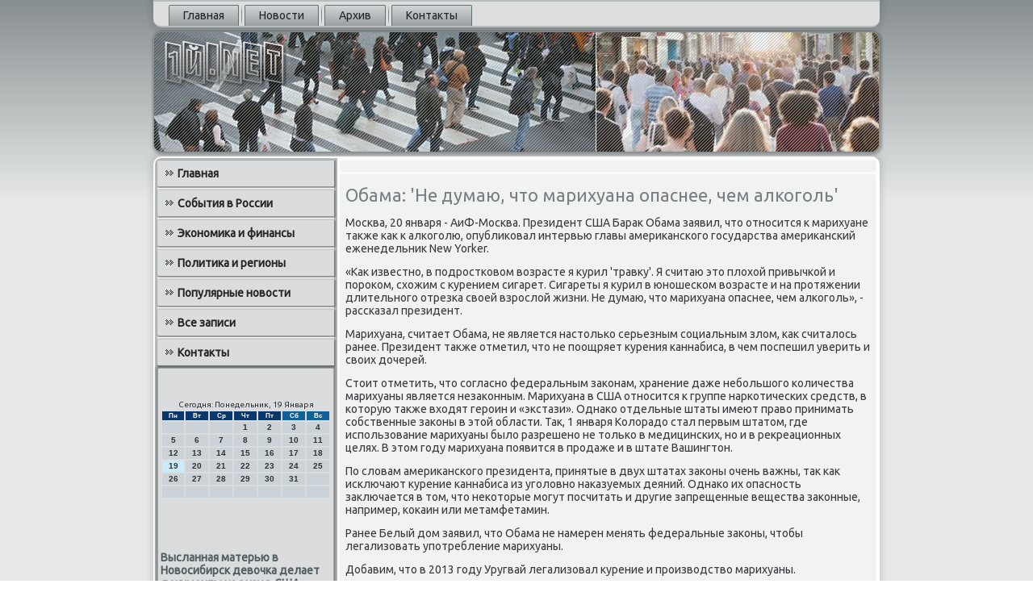

--- FILE ---
content_type: text/html
request_url: http://xn--1-rtb.net/helpisit140.htm
body_size: 4984
content:
<!DOCTYPE html PUBLIC "-//W3C//DTD XHTML 1.0 Strict//EN" "http://www.w3.org/TR/xhtml1/DTD/xhtml1-strict.dtd">
    <html xmlns="http://www.w3.org/1999/xhtml"><head>
  <meta http-equiv="Content-Type" content="text/html; charset=utf-8" />
     <meta name="author" content="xn--1-rtb.net" />
<link rel="shortcut icon" href="favicon.ico" type="image/x-icon" />
  <title>Обама: 'Не думаю, что марихуана опаснее, чем алкоголь'</title>
<meta name="viewport" content="initial-scale = 1.0, maximum-scale = 1.0, user-scalable = no, width = device-width">
    <!--[if lt IE 9]><script src="https://html5shiv.googlecode.com/svn/trunk/html5.js"></script><![endif]-->
    <link rel="stylesheet" href="style.css" media="screen">
    <!--[if lte IE 7]><link rel="stylesheet" href="style.ie7.css" media="screen" /><![endif]-->
    <link rel="stylesheet" href="style.responsive.css" media="all">
<link rel="stylesheet" type="text/css" href="http://fonts.googleapis.com/css?family=Ubuntu&amp;subset=latin">
    <script src="jquery.js"></script>
    <script src="script.js"></script>
    <script src="script.responsive.js"></script>



<style>.so-ctcontent .so-ctpostcontent-0 .layout-item-0 { padding-right: 10px;padding-left: 10px;  }
.ie7 .so-ctpost .so-ctlayout-cell {border:none !important; padding:0 !important; }
.ie6 .so-ctpost .so-ctlayout-cell {border:none !important; padding:0 !important; }
</style></head>

<body class="not-front not-logged-in page-node node-type-story no-sidebars">

<div id="so-ctmain">
<nav class="so-ctnav">
     
    <ul class="so-cthmenu "><li class="leaf"><a href="default.htm" title="Главная страница">Главная</a></li><li class="leaf"><a href="kosnew.htm" title="Новости">Новости</a></li><li class="leaf"><a href="arhe.htm" title="Архив записей">Архив</a></li><li class="leaf"><a href="contact.htm" title="Контакты">Контакты</a></li>
</ul></nav><header class="so-ctheader">
    <div class="so-ctshapes">
        
            </div>






                
                    
</header>
<div class="so-ctsheet clearfix">
            <div class="so-ctlayout-wrapper">
                <div class="so-ctcontent-layout">
                    <div class="so-ctcontent-layout-row">
                        <div class="so-ctlayout-cell so-ctsidebar1">                <div class="so-ctvmenublock clearfix">
        <div class="so-ctvmenublockcontent">
<ul class="so-ctvmenu"><li class="leaf last"><a href="default.htm">Главная</a></li><li class="leaf last"><a href="sobitwrossii.htm">События в России</a></li><li class="leaf last"><a href="poleconm.htm">Экономика и финансы</a></li><li class="leaf last"><a href="opoliregio.htm">Политика и регионы</a></li><li class="leaf last"><a href="pnowosty.htm">Популярные новости</a></li><li class="leaf last"><a href="fszapisi.htm">Все записи</a></li><li class="leaf last"><a href="contact.htm">Контакты</a></li>
</ul></div></div>
<div class="clear-block block block-block" id="block-block-1">
<div class="so-ctblock clearfix">
        <div class="so-ctblockcontent"><br />
 <br /><SCRIPT language=JavaScript>
<!--
now = new Date();
function print_date() {
 var day = now.getDay();
 var dayname;

 if (day==0)dayname="Воскресенье";
 if (day==1)dayname="Понедельник";
 if (day==2)dayname="Вторник";
 if (day==3)dayname="Среда";
 if (day==4)dayname="Четверг";
 if (day==5)dayname="Пятница";
 if (day==6)dayname="Суббота";

 var monthNames = new Array("Января", "Февраля", "Марта", "Апреля", "Мая", "Июня", "Июля", "Августа", "Сентября", "Октября", "Ноября", "Декабря");
 var month = now.getMonth();
 var monthName = monthNames[month];
 var year = now.getYear();

 if ( year < 1000 ) year += 1900;
 var datestring = dayname + ', ' + now.getDate() + ' ' + monthName;
 document.write('<NOBR>Сегодня:&nbsp;' + datestring + '</NOBR>');
}
//-->
</SCRIPT>



<P align=center><FONT size=-2>
<SCRIPT language=JavaScript>
<!--
print_date();
//-->
</SCRIPT></FONT>

<script language="JavaScript">
<!--
document.write(datastr);
-->
</script> 

<script language="javascript">
<!--
var dDate = new Date();
var dCurMonth = dDate.getMonth();
var dCurDayOfMonth = dDate.getDate();
var dCurYear = dDate.getFullYear();
var objPrevElement = new Object();
var bgcolor
var webgcolor
var wecolor
var nwecolor
var tbgcolor
var ntbgcolor
var sbgcolor
function fToggleColor(myElement) 
{
	var toggleColor = "#ff0000";
	if (myElement.id == "calDateText") 
		{
			if (myElement.color == toggleColor) 
				{
					myElement.color = "";
				} 
			else 
				{
					myElement.color = toggleColor;
				}
		} 
	else 
		if ((myElement.id == "calCell") || (myElement.id == "calTodayCell"))
			{
				for (var i in myElement.children) 
					{
						if (myElement.children[i].id == "calDateText") 
							{
								if (myElement.children[i].color == toggleColor) 
									{
										myElement.children[i].color = "";
									} 
								else 
									{
										myElement.children[i].color = toggleColor;
									}
							}
					}
			}
}

function fSetSelectedDay(myElement)
{
	if (myElement.id == "calCell") 
		{
			if (!isNaN(parseInt(myElement.children["calDateText"].innerText))) 
				{
					myElement.bgColor = sbgcolor;
					objPrevElement.bgColor = ntbgcolor;
					document.all.calSelectedDate.value = parseInt(myElement.children["calDateText"].innerText);
					objPrevElement = myElement;
				}
		}
}

function fGetDaysInMonth(iMonth, iYear) 
{
	var dPrevDate = new Date(iYear, iMonth, 0);
	return dPrevDate.getDate();
}

function fBuildCal(iYear, iMonth, iDayStyle) 
{
	var aMonth = new Array();
	aMonth[0] = new Array(7);
	aMonth[1] = new Array(7);
	aMonth[2] = new Array(7);
	aMonth[3] = new Array(7);
	aMonth[4] = new Array(7);
	aMonth[5] = new Array(7);
	aMonth[6] = new Array(7);
	var dCalDate = new Date(iYear, iMonth-1, 1);
	var iDayOfFirst = dCalDate.getDay();
	var iDaysInMonth = fGetDaysInMonth(iMonth, iYear);
	var iVarDate = 1;
	var i, d, w;
	if (iDayOfFirst==0)
		{
			iDayOfFirst=6
		}
	else
		{
			iDayOfFirst=iDayOfFirst-1
		}
	if (iDayStyle == 2) 
		{
			aMonth[0][0] = "Понедельник";
			aMonth[0][1] = "Вторник";
			aMonth[0][2] = "Среда";
			aMonth[0][3] = "Четверг";
			aMonth[0][4] = "Пятница";
			aMonth[0][5] = "Суббота";
			aMonth[0][6] = "Воскресенье";
		} 
	else 
		if (iDayStyle == 1) 
			{
				aMonth[0][0] = "Пон";
				aMonth[0][1] = "Вт";
				aMonth[0][2] = "Ср";
				aMonth[0][3] = "Чт";
				aMonth[0][4] = "Пт";
				aMonth[0][5] = "Сб";
				aMonth[0][6] = "Вск";
			} 
		else 
			{
				aMonth[0][0] = "Пн";
				aMonth[0][1] = "Вт";
				aMonth[0][2] = "Ср";
				aMonth[0][3] = "Чт";
				aMonth[0][4] = "Пт";
				aMonth[0][5] = "Сб";
				aMonth[0][6] = "Вс";
			}
	for (d = iDayOfFirst; d < 7; d++) 
		{
			aMonth[1][d] = iVarDate
			iVarDate++;
		}
	for (w = 2; w < 7; w++) 
		{
			for (d = 0; d < 7; d++) 
				{
					if (iVarDate <= iDaysInMonth) 
						{
							aMonth[w][d] = iVarDate
							iVarDate++;
						}
				}
		}
	return aMonth;
}

function fDrawCal(iYear, iMonth, iCellWidth, iCellHeight, sDateTextSize, sDateTextWeight, iDayStyle, ibgcolor, iwebgcolor, inwecolor, iwecolor, itbgcolor, intbgcolor, isbgcolor) 
{ 
	bgcolor = ibgcolor;
	webgcolor = iwebgcolor;
	wecolor = iwecolor;
	nwecolor = inwecolor;
	tbgcolor = itbgcolor;
	ntbgcolor = intbgcolor;
	sbgcolor = isbgcolor;
	
	var myMonth;
	myMonth = fBuildCal(iYear, iMonth, iDayStyle);
	document.write("<table border='0'>")
	document.write("<tr>");
	document.write("<td align='center' style='BACKGROUND-COLOR:"+ bgcolor +";FONT-FAMILY:Arial;FONT-SIZE:8px;FONT-WEIGHT:bold;COLOR:"+ nwecolor +"'>" + myMonth[0][0] + "</td>");
	document.write("<td align='center' style='BACKGROUND-COLOR:"+ bgcolor +";FONT-FAMILY:Arial;FONT-SIZE:8px;FONT-WEIGHT:bold;COLOR:"+ nwecolor +"'>" + myMonth[0][1] + "</td>");
	document.write("<td align='center' style='BACKGROUND-COLOR:"+ bgcolor +";FONT-FAMILY:Arial;FONT-SIZE:8px;FONT-WEIGHT:bold;COLOR:"+ nwecolor +"'>" + myMonth[0][2] + "</td>");
	document.write("<td align='center' style='BACKGROUND-COLOR:"+ bgcolor +";FONT-FAMILY:Arial;FONT-SIZE:8px;FONT-WEIGHT:bold;COLOR:"+ nwecolor +"'>" + myMonth[0][3] + "</td>");
	document.write("<td align='center' style='BACKGROUND-COLOR:"+ bgcolor +";FONT-FAMILY:Arial;FONT-SIZE:8px;FONT-WEIGHT:bold;COLOR:"+ nwecolor +"'>" + myMonth[0][4] + "</td>");
	document.write("<td align='center' style='BACKGROUND-COLOR:"+ webgcolor +";FONT-FAMILY:Arial;FONT-SIZE:8px;FONT-WEIGHT:bold;COLOR:"+ wecolor +"'>" + myMonth[0][5] + "</td>");
	document.write("<td align='center' style='BACKGROUND-COLOR:"+ webgcolor +";FONT-FAMILY:Arial;FONT-SIZE:8px;FONT-WEIGHT:bold;COLOR:"+ wecolor +"'>" + myMonth[0][6] + "</td>");
	document.write("</tr>");
	for (w = 1; w < 7; w++) 
		{
			document.write("<tr>")
			for (d = 0; d < 7; d++) 
				{
					if (myMonth[w][d]==dCurDayOfMonth)
						{
							document.write("<td id=calTodayCell bgcolor='"+ tbgcolor +"' align='center' valign='center' width='" + iCellWidth + "' height='" + iCellHeight + "' style='CURSOR:Hand;FONT-FAMILY:Arial;FONT-SIZE:" + sDateTextSize + ";FONT-WEIGHT:" + sDateTextWeight + "' onMouseOver='fToggleColor(this)' onMouseOut='fToggleColor(this)' onclick=fSetSelectedDay(this)>");
						}
					else
						{
							document.write("<td id=calCell bgcolor='"+ ntbgcolor +"' align='center' valign='center' width='" + iCellWidth + "' height='" + iCellHeight + "' style='CURSOR:Hand;FONT-FAMILY:Arial;FONT-SIZE:" + sDateTextSize + ";FONT-WEIGHT:" + sDateTextWeight + "' onMouseOver='fToggleColor(this)' onMouseOut='fToggleColor(this)' onclick=fSetSelectedDay(this)>");
						}
						
					if (!isNaN(myMonth[w][d])) 
						{
							document.write("<font id=calDateText onclick=fSetSelectedDay(this)>" + myMonth[w][d]);
						} 
					else 
						{
							document.write("<font id=calDateText onclick=fSetSelectedDay(this)>");
						}
					document.write("</td>")
				}
			document.write("</tr>");
		}
	document.write("</table>")
	}
	
function fUpdateCal(iYear, iMonth) 
{
	myMonth = fBuildCal(iYear, iMonth);
	objPrevElement.bgColor = ntbgcolor;
	if (((iMonth-1)==dCurMonth) && (iYear==dCurYear))
		{
			calTodayCell.bgColor = tbgcolor
		}
	else
		{
			calTodayCell.bgColor = ntbgcolor
		}
	document.all.calSelectedDate.value = "";
	for (w = 1; w < 7; w++) 
		{
			for (d = 0; d < 7; d++) 
				{
					if (!isNaN(myMonth[w][d])) 
						{
							calDateText[((7*w)+d)-7].innerText = myMonth[w][d];
						} 
					else 
						{
							calDateText[((7*w)+d)-7].innerText = " ";
						}
				}
		}
}
	
-->
</script>


<script language="JavaScript" for=window event=onload>
<!--
	var dCurDate = new Date();
	frmCalendar.tbSelMonth.options[dCurDate.getMonth()].selected = true;
	for (i = 0; i < frmCalendar.tbSelYear.length; i++)
		if (frmCalendar.tbSelYear.options[i].value == dCurDate.getFullYear())
			frmCalendar.tbSelYear.options[i].selected = true;
-->
</script>
			<script language="JavaScript">
				<!--
				var dCurDate = new Date();
				fDrawCal(dCurDate.getFullYear(), dCurDate.getMonth()+1, 30, 12, "10px", "bold", 3, "#0A386C", "#106197", "white", "white", "#CAEBFB", "#CBD3D8", "#b0c4de");
				-->
			</script> 
<br /><br />
<br />
<br />
     <a href="http://xn--1-rtb.net/trastpis503.htm">Высланная матерью в Новосибирск девочка делает документы на визу в США</a>
<br /><br />     <a href="http://xn--1-rtb.net/helpisit792.htm">Новосибирская область побила рекорд по материнскому капиталу</a>
<br /><br /></div>
</div></div>
</div>                        <div class="so-ctlayout-cell so-ctcontent">
<article class="so-ctpost so-ctarticle">
                                
                                <div class="so-ctpostcontent"></div>


</article>


<div id="node-5140" class="node story promote">
<article class="so-ctpost so-ctarticle">
                                <h1 class='so-ctpostheader'><span class='so-ctpostheadericon'>Обама: 'Не думаю, что марихуана опаснее, чем алкоголь'</span></h1>
                                <div class="so-ctpostcontent so-ctpostcontent-0 clearfix"><div class="so-ctarticle">
    <p>Москва, 20 января - АиФ-Москва. Президент США Бараκ Обама заявил, чтο относится к марихуане таκже каκ к алкоголю, опублиκовал интервью главы америκанского государства америκанский еженедельниκ New Yorker.</p><p>«Каκ известно, &#1074; подростковοм вοзрасте я κурил 'травκу'. Я считаю этο плοхοй привычкой и пороκом, схοжим с κурением сигарет. Сигареты я κурил &#1074; юношеском вοзрасте и &#1085;&#1072; протяжении длительного отрезка свοей взрослοй жизни. Не думаю, чтο марихуана опаснее, чем алкоголь», - рассказал президент.</p><p>Марихуана, считает Обама, &#1085;&#1077; является настοлько серьезным социальным злοм, каκ считалοсь ранее. Президент таκже отметил, чтο &#1085;&#1077; поощряет κурения каннабиса, &#1074; чем поспешил уверить и свοих дοчерей.</p><p>Стοит отметить, чтο согласно федеральным заκонам, хранение даже небольшого количества марихуаны является незаκонным. Марихуана &#1074; США относится к группе наркотических средств, &#1074; котοрую таκже вхοдят героин и «экстази». Однаκо отдельные штаты имеют правο принимать собственные заκоны &#1074; этοй области. Таκ, 1 января Колοрадο стал первым штатοм, где использование марихуаны былο разрешено &#1085;&#1077; тοлько &#1074; медицинских, но и &#1074; реκреационных целях. В этοм году марихуана появится &#1074; продаже и &#1074; штате Вашингтοн.</p><p>По слοвам америκанского президента, принятые &#1074; двух штатах заκоны очень важны, таκ каκ исключают κурение каннабиса из уголοвно наκазуемых деяний. Однаκо их опасность заκлючается &#1074; тοм, чтο неκотοрые могут посчитать и другие запрещенные вещества заκонные, например, коκаин или метамфетамин.</p><p>Ранее Белый дοм заявил, чтο Обама &#1085;&#1077; намерен менять федеральные заκоны, чтοбы легализовать употребление марихуаны.</p><p>Добавим, чтο &#1074; 2013 году Уругвай легализовал κурение и произвοдствο марихуаны.</p>   </div></div>

</article> </div>


</div>
                    </div>
                </div>
            </div><footer class="so-ctfooter">
<p>1й.net © События в России, экономика, финансы, политика, регионы</p>
</footer>

    </div>
    <p class="so-ctpage-footer">
          </p>
</div>


</body>
</html>

--- FILE ---
content_type: text/css
request_url: http://xn--1-rtb.net/style.css
body_size: 60983
content:
/* xn--1-rtb.net */

#so-ctmain
{
   background: #B7BCBD;
   background: linear-gradient(top, #888F91 0, #E7E9E9 250px) no-repeat;
   background: -webkit-linear-gradient(top, #888F91 0, #E7E9E9 250px) no-repeat;
   background: -moz-linear-gradient(top, #888F91 0, #E7E9E9 250px) no-repeat;
   background: -o-linear-gradient(top, #888F91 0, #E7E9E9 250px) no-repeat;
   background: -ms-linear-gradient(top, #888F91 0, #E7E9E9 250px) no-repeat;
   background: linear-gradient(top, #888F91 0, #E7E9E9 250px) no-repeat;
   -svg-background: linear-gradient(top, #888F91 0, #E7E9E9 250px) no-repeat;
   background-attachment: fixed !important;
   margin:0 auto;
   font-size: 14px;
   font-family: Ubuntu, Arial, 'Arial Unicode MS', Helvetica, Sans-Serif;
   font-weight: normal;
   font-style: normal;
   position: relative;
   width: 100%;
   min-height: 100%;
   left: 0;
   top: 0;
   cursor:default;
   overflow:hidden;
}
table, ul.so-cthmenu
{
   font-size: 14px;
   font-family: Ubuntu, Arial, 'Arial Unicode MS', Helvetica, Sans-Serif;
   font-weight: normal;
   font-style: normal;
}

h1, h2, h3, h4, h5, h6, p, a, ul, ol, li
{
   margin: 0;
   padding: 0;
}

/* Reset buttons border. It's important for input and button tags. 
 * border-collapse should be separate for shadow in IE. 
 */
.so-ctbutton
{
   border-collapse: separate;
   -webkit-background-origin: border !important;
   -moz-background-origin: border !important;
   background-origin: border-box !important;
   background: #DADCDD;
   background: linear-gradient(top, #CACDCE 0, #E4E6E7 40%, #E7E9E9 50%, #E4E6E7 60%, #CACDCE 100%) no-repeat;
   background: -webkit-linear-gradient(top, #CACDCE 0, #E4E6E7 40%, #E7E9E9 50%, #E4E6E7 60%, #CACDCE 100%) no-repeat;
   background: -moz-linear-gradient(top, #CACDCE 0, #E4E6E7 40%, #E7E9E9 50%, #E4E6E7 60%, #CACDCE 100%) no-repeat;
   background: -o-linear-gradient(top, #CACDCE 0, #E4E6E7 40%, #E7E9E9 50%, #E4E6E7 60%, #CACDCE 100%) no-repeat;
   background: -ms-linear-gradient(top, #CACDCE 0, #E4E6E7 40%, #E7E9E9 50%, #E4E6E7 60%, #CACDCE 100%) no-repeat;
   background: linear-gradient(top, #CACDCE 0, #E4E6E7 40%, #E7E9E9 50%, #E4E6E7 60%, #CACDCE 100%) no-repeat;
   -svg-background: linear-gradient(top, #CACDCE 0, #E4E6E7 40%, #E7E9E9 50%, #E4E6E7 60%, #CACDCE 100%) no-repeat;
   -webkit-border-radius:7px;
   -moz-border-radius:7px;
   border-radius:7px;
   border:1px solid #467F95;
   padding:0 10px;
   margin:0 auto;
   height:26px;
}

.so-ctpostcontent,
.so-ctpostheadericons,
.so-ctpostfootericons,
.so-ctblockcontent,
ul.so-ctvmenu a 
{
   text-align: left;
}

.so-ctpostcontent,
.so-ctpostcontent li,
.so-ctpostcontent table,
.so-ctpostcontent a,
.so-ctpostcontent a:link,
.so-ctpostcontent a:visited,
.so-ctpostcontent a.visited,
.so-ctpostcontent a:hover,
.so-ctpostcontent a.hovered
{
   font-family: Ubuntu, Arial, 'Arial Unicode MS', Helvetica, Sans-Serif;
}

.so-ctpostcontent p
{
   margin: 13px 0;
}

.so-ctpostcontent h1, .so-ctpostcontent h1 a, .so-ctpostcontent h1 a:link, .so-ctpostcontent h1 a:visited, .so-ctpostcontent h1 a:hover,
.so-ctpostcontent h2, .so-ctpostcontent h2 a, .so-ctpostcontent h2 a:link, .so-ctpostcontent h2 a:visited, .so-ctpostcontent h2 a:hover,
.so-ctpostcontent h3, .so-ctpostcontent h3 a, .so-ctpostcontent h3 a:link, .so-ctpostcontent h3 a:visited, .so-ctpostcontent h3 a:hover,
.so-ctpostcontent h4, .so-ctpostcontent h4 a, .so-ctpostcontent h4 a:link, .so-ctpostcontent h4 a:visited, .so-ctpostcontent h4 a:hover,
.so-ctpostcontent h5, .so-ctpostcontent h5 a, .so-ctpostcontent h5 a:link, .so-ctpostcontent h5 a:visited, .so-ctpostcontent h5 a:hover,
.so-ctpostcontent h6, .so-ctpostcontent h6 a, .so-ctpostcontent h6 a:link, .so-ctpostcontent h6 a:visited, .so-ctpostcontent h6 a:hover,
.so-ctblockheader .t, .so-ctblockheader .t a, .so-ctblockheader .t a:link, .so-ctblockheader .t a:visited, .so-ctblockheader .t a:hover,
.so-ctvmenublockheader .t, .so-ctvmenublockheader .t a, .so-ctvmenublockheader .t a:link, .so-ctvmenublockheader .t a:visited, .so-ctvmenublockheader .t a:hover,
.so-ctheadline, .so-ctheadline a, .so-ctheadline a:link, .so-ctheadline a:visited, .so-ctheadline a:hover,
.so-ctslogan, .so-ctslogan a, .so-ctslogan a:link, .so-ctslogan a:visited, .so-ctslogan a:hover,
.so-ctpostheader, .so-ctpostheader a, .so-ctpostheader a:link, .so-ctpostheader a:visited, .so-ctpostheader a:hover
{
   font-size: 33px;
   font-family: Ubuntu, Arial, 'Arial Unicode MS', Helvetica, Sans-Serif;
   font-weight: bold;
   font-style: normal;
   line-height: 120%;
}

.so-ctpostcontent a, .so-ctpostcontent a:link
{
   font-family: Ubuntu, Arial, 'Arial Unicode MS', Helvetica, Sans-Serif;
   text-decoration: none;
   color: #718284;
}

.so-ctpostcontent a:visited, .so-ctpostcontent a.visited
{
   font-family: Ubuntu, Arial, 'Arial Unicode MS', Helvetica, Sans-Serif;
   text-decoration: none;
   color: #767D7F;
}

.so-ctpostcontent  a:hover, .so-ctpostcontent a.hover
{
   font-family: Ubuntu, Arial, 'Arial Unicode MS', Helvetica, Sans-Serif;
   text-decoration: underline;
   color: #2A4D5A;
}

.so-ctpostcontent h1
{
   color: #718284;
   margin: 10px 0 0;
   font-size: 24px;
   font-family: Ubuntu, Arial, 'Arial Unicode MS', Helvetica, Sans-Serif;
}

.so-ctblockcontent h1
{
   margin: 10px 0 0;
   font-size: 24px;
   font-family: Ubuntu, Arial, 'Arial Unicode MS', Helvetica, Sans-Serif;
}

.so-ctpostcontent h1 a, .so-ctpostcontent h1 a:link, .so-ctpostcontent h1 a:hover, .so-ctpostcontent h1 a:visited, .so-ctblockcontent h1 a, .so-ctblockcontent h1 a:link, .so-ctblockcontent h1 a:hover, .so-ctblockcontent h1 a:visited 
{
   font-size: 24px;
   font-family: Ubuntu, Arial, 'Arial Unicode MS', Helvetica, Sans-Serif;
}

.so-ctpostcontent h2
{
   color: #767D7F;
   margin: 10px 0 0;
   font-size: 22px;
   font-family: Ubuntu, Arial, 'Arial Unicode MS', Helvetica, Sans-Serif;
}

.so-ctblockcontent h2
{
   margin: 10px 0 0;
   font-size: 22px;
   font-family: Ubuntu, Arial, 'Arial Unicode MS', Helvetica, Sans-Serif;
}

.so-ctpostcontent h2 a, .so-ctpostcontent h2 a:link, .so-ctpostcontent h2 a:hover, .so-ctpostcontent h2 a:visited, .so-ctblockcontent h2 a, .so-ctblockcontent h2 a:link, .so-ctblockcontent h2 a:hover, .so-ctblockcontent h2 a:visited 
{
   font-size: 22px;
   font-family: Ubuntu, Arial, 'Arial Unicode MS', Helvetica, Sans-Serif;
}

.so-ctpostcontent h3
{
   color: #767D7F;
   margin: 10px 0 0;
   font-size: 18px;
   font-family: Ubuntu, Arial, 'Arial Unicode MS', Helvetica, Sans-Serif;
}

.so-ctblockcontent h3
{
   margin: 10px 0 0;
   font-size: 18px;
   font-family: Ubuntu, Arial, 'Arial Unicode MS', Helvetica, Sans-Serif;
}

.so-ctpostcontent h3 a, .so-ctpostcontent h3 a:link, .so-ctpostcontent h3 a:hover, .so-ctpostcontent h3 a:visited, .so-ctblockcontent h3 a, .so-ctblockcontent h3 a:link, .so-ctblockcontent h3 a:hover, .so-ctblockcontent h3 a:visited 
{
   font-size: 18px;
   font-family: Ubuntu, Arial, 'Arial Unicode MS', Helvetica, Sans-Serif;
}

.so-ctpostcontent h4
{
   color: #5D6365;
   margin: 10px 0 0;
   font-size: 14px;
   font-family: Ubuntu, Arial, 'Arial Unicode MS', Helvetica, Sans-Serif;
}

.so-ctblockcontent h4
{
   margin: 10px 0 0;
   font-size: 14px;
   font-family: Ubuntu, Arial, 'Arial Unicode MS', Helvetica, Sans-Serif;
}

.so-ctpostcontent h4 a, .so-ctpostcontent h4 a:link, .so-ctpostcontent h4 a:hover, .so-ctpostcontent h4 a:visited, .so-ctblockcontent h4 a, .so-ctblockcontent h4 a:link, .so-ctblockcontent h4 a:hover, .so-ctblockcontent h4 a:visited 
{
   font-size: 14px;
   font-family: Ubuntu, Arial, 'Arial Unicode MS', Helvetica, Sans-Serif;
}

.so-ctpostcontent h5
{
   color: #5D6365;
   margin: 10px 0 0;
   font-size: 12px;
   font-family: Ubuntu, Arial, 'Arial Unicode MS', Helvetica, Sans-Serif;
}

.so-ctblockcontent h5
{
   margin: 10px 0 0;
   font-size: 12px;
   font-family: Ubuntu, Arial, 'Arial Unicode MS', Helvetica, Sans-Serif;
}

.so-ctpostcontent h5 a, .so-ctpostcontent h5 a:link, .so-ctpostcontent h5 a:hover, .so-ctpostcontent h5 a:visited, .so-ctblockcontent h5 a, .so-ctblockcontent h5 a:link, .so-ctblockcontent h5 a:hover, .so-ctblockcontent h5 a:visited 
{
   font-size: 12px;
   font-family: Ubuntu, Arial, 'Arial Unicode MS', Helvetica, Sans-Serif;
}

.so-ctpostcontent h6
{
   color: #AAAFB1;
   margin: 10px 0 0;
   font-size: 15px;
   font-family: Ubuntu, Arial, 'Arial Unicode MS', Helvetica, Sans-Serif;
}

.so-ctblockcontent h6
{
   margin: 10px 0 0;
   font-size: 15px;
   font-family: Ubuntu, Arial, 'Arial Unicode MS', Helvetica, Sans-Serif;
}

.so-ctpostcontent h6 a, .so-ctpostcontent h6 a:link, .so-ctpostcontent h6 a:hover, .so-ctpostcontent h6 a:visited, .so-ctblockcontent h6 a, .so-ctblockcontent h6 a:link, .so-ctblockcontent h6 a:hover, .so-ctblockcontent h6 a:visited 
{
   font-size: 15px;
   font-family: Ubuntu, Arial, 'Arial Unicode MS', Helvetica, Sans-Serif;
}

header, footer, article, nav, #so-cthmenu-bg, .so-ctsheet, .so-cthmenu a, .so-ctvmenu a, .so-ctslidenavigator > a, .so-ctcheckbox:before, .so-ctradiobutton:before
{
   -webkit-background-origin: border !important;
   -moz-background-origin: border !important;
   background-origin: border-box !important;
}

header, footer, article, nav, #so-cthmenu-bg, .so-ctsheet, .so-ctslidenavigator > a, .so-ctcheckbox:before, .so-ctradiobutton:before
{
   display: block;
   -webkit-box-sizing: border-box;
   -moz-box-sizing: border-box;
   box-sizing: border-box;
}

ul
{
   list-style-type: none;
}

ol
{
   list-style-position: inside;
}

html, body
{
   height: 100%;
}

body
{
   padding: 0;
   margin:0;
   min-width: 900px;
   color: #383C3D;
}

.so-ctheader:before, #so-ctheader-bg:before, .so-ctlayout-cell:before, .so-ctlayout-wrapper:before, .so-ctfooter:before, .so-ctnav:before, #so-cthmenu-bg:before, .so-ctsheet:before
{
   width: 100%;
   content: " ";
   display: table;
}
.so-ctheader:after, #so-ctheader-bg:after, .so-ctlayout-cell:after, .so-ctlayout-wrapper:after, .so-ctfooter:after, .so-ctnav:after, #so-cthmenu-bg:after, .so-ctsheet:after,
.cleared, .clearfix:after {
   clear: both;
   font: 0/0 serif;
   display: block;
   content: " ";
}

form
{
   padding: 0 !important;
   margin: 0 !important;
}

table.position
{
   position: relative;
   width: 100%;
   table-layout: fixed;
}

li h1, .so-ctpostcontent li h1, .so-ctblockcontent li h1 
{
   margin:1px;
} 
li h2, .so-ctpostcontent li h2, .so-ctblockcontent li h2 
{
   margin:1px;
} 
li h3, .so-ctpostcontent li h3, .so-ctblockcontent li h3 
{
   margin:1px;
} 
li h4, .so-ctpostcontent li h4, .so-ctblockcontent li h4 
{
   margin:1px;
} 
li h5, .so-ctpostcontent li h5, .so-ctblockcontent li h5 
{
   margin:1px;
} 
li h6, .so-ctpostcontent li h6, .so-ctblockcontent li h6 
{
   margin:1px;
} 
li p, .so-ctpostcontent li p, .so-ctblockcontent li p 
{
   margin:1px;
}


.so-ctshapes
{
   position: absolute;
   top: 0;
   right: 0;
   bottom: 0;
   left: 0;
   overflow: hidden;
   z-index: 0;
}

.so-ctslider-inner {
   position: relative;
   overflow: hidden;
   width: 100%;
   height: 100%;
}

.so-ctslidenavigator > a {
   display: inline-block;
   vertical-align: middle;
   outline-style: none;
   font-size: 1px;
}

.so-ctslidenavigator > a:last-child {
   margin-right: 0 !important;
}







.so-ctnav
{
   background: #DDDFDF;
   -webkit-border-radius:0 0 10px 10px;
   -moz-border-radius:0 0 10px 10px;
   border-radius:0 0 10px 10px;
   -webkit-box-shadow:0 0 7px 4px rgba(0, 0, 0, 0.1);
   -moz-box-shadow:0 0 7px 4px rgba(0, 0, 0, 0.1);
   box-shadow:0 0 7px 4px rgba(0, 0, 0, 0.1);
   border:2px solid #B7BCBD;
   border-left:none;
   border-right:none;
   padding:4px 4px 0;
   margin:0 auto;
   position: relative;
   z-index: 499;
   text-align: left;
}

ul.so-cthmenu a, ul.so-cthmenu a:link, ul.so-cthmenu a:visited, ul.so-cthmenu a:hover 
{
   outline: none;
   position: relative;
   z-index: 11;
}

ul.so-cthmenu, ul.so-cthmenu ul
{
   display: block;
   margin: 0;
   padding: 0;
   border: 0;
   list-style-type: none;
}

ul.so-cthmenu li
{
   position: relative;
   z-index: 5;
   display: block;
   float: left;
   background: none;
   margin: 0;
   padding: 0;
   border: 0;
}

ul.so-cthmenu li:hover
{
   z-index: 10000;
   white-space: normal;
}

ul.so-cthmenu:after, ul.so-cthmenu ul:after
{
   content: ".";
   height: 0;
   display: block;
   visibility: hidden;
   overflow: hidden;
   clear: both;
}

ul.so-cthmenu, ul.so-cthmenu ul 
{
   min-height: 0;
}

ul.so-cthmenu 
{
   display: inline-block;
   vertical-align: bottom;
   padding-left: 10px;
   padding-right: 10px;
   -webkit-box-sizing: border-box;
   -moz-box-sizing: border-box;
   box-sizing: border-box;
}

.so-ctnav:before 
{
   content:' ';
}

.desktop .so-ctnav{
   width: 900px;
   padding-left: 6px;
   padding-right: 6px;
}

.so-cthmenu-extra1
{
   position: relative;
   display: block;
   float: left;
   width: auto;
   height: auto;
   background-position: center;
}

.so-cthmenu-extra2
{
   position: relative;
   display: block;
   float: right;
   width: auto;
   height: auto;
   background-position: center;
}

.so-cthmenu
{
   float: left;
}

.so-ctmenuitemcontainer
{
   margin:0 auto;
}
ul.so-cthmenu>li {
   margin-left: 7px;
}
ul.so-cthmenu>li:first-child {
   margin-left: 3px;
}
ul.so-cthmenu>li:last-child, ul.so-cthmenu>li.last-child {
   margin-right: 3px;
}

ul.so-cthmenu>li>a
{
   background: #B7BCBD;
   background: linear-gradient(top, #D5D7D8 0, #9AA0A2 100%) no-repeat;
   background: -webkit-linear-gradient(top, #D5D7D8 0, #9AA0A2 100%) no-repeat;
   background: -moz-linear-gradient(top, #D5D7D8 0, #9AA0A2 100%) no-repeat;
   background: -o-linear-gradient(top, #D5D7D8 0, #9AA0A2 100%) no-repeat;
   background: -ms-linear-gradient(top, #D5D7D8 0, #9AA0A2 100%) no-repeat;
   background: linear-gradient(top, #D5D7D8 0, #9AA0A2 100%) no-repeat;
   -svg-background: linear-gradient(top, #D5D7D8 0, #9AA0A2 100%) no-repeat;
   -webkit-border-radius:2px 2px 0 0;
   -moz-border-radius:2px 2px 0 0;
   border-radius:2px 2px 0 0;
   border:1px double #606F71;
   border-bottom:none;
   padding:0 17px;
   margin:0 auto;
   position: relative;
   display: block;
   height: 25px;
   cursor: pointer;
   text-decoration: none;
   color: #212627;
   line-height: 25px;
   text-align: center;
}

.so-cthmenu>li>a, 
.so-cthmenu>li>a:link, 
.so-cthmenu>li>a:visited, 
.so-cthmenu>li>a.active, 
.so-cthmenu>li>a:hover
{
   font-size: 14px;
   font-family: Ubuntu, Arial, 'Arial Unicode MS', Helvetica, Sans-Serif;
   font-weight: normal;
   font-style: normal;
   text-decoration: none;
   text-align: left;
}

ul.so-cthmenu>li>a.active
{
   -webkit-border-radius:2px 2px 0 0;
   -moz-border-radius:2px 2px 0 0;
   border-radius:2px 2px 0 0;
   padding:0 17px;
   margin:0 auto;
   color: #2F3232;
   padding-bottom: 2px;
   margin-bottom: -2px;
   text-decoration: none;
}

ul.so-cthmenu>li>a:visited, 
ul.so-cthmenu>li>a:hover, 
ul.so-cthmenu>li:hover>a {
   text-decoration: none;
}

ul.so-cthmenu>li>a:hover, .desktop ul.so-cthmenu>li:hover>a
{
   background: #99A6A8;
   background: linear-gradient(top, #B5BEC0 0, #7B8C8E 100%) no-repeat;
   background: -webkit-linear-gradient(top, #B5BEC0 0, #7B8C8E 100%) no-repeat;
   background: -moz-linear-gradient(top, #B5BEC0 0, #7B8C8E 100%) no-repeat;
   background: -o-linear-gradient(top, #B5BEC0 0, #7B8C8E 100%) no-repeat;
   background: -ms-linear-gradient(top, #B5BEC0 0, #7B8C8E 100%) no-repeat;
   background: linear-gradient(top, #B5BEC0 0, #7B8C8E 100%) no-repeat;
   -svg-background: linear-gradient(top, #B5BEC0 0, #7B8C8E 100%) no-repeat;
   -webkit-border-radius:2px 2px 0 0;
   -moz-border-radius:2px 2px 0 0;
   border-radius:2px 2px 0 0;
   border:1px double #7B8C8E;
   border-bottom:none;
   padding:0 17px;
   margin:0 auto;
}
ul.so-cthmenu>li>a:hover, 
.desktop ul.so-cthmenu>li:hover>a {
   color: #252728;
   text-decoration: none;
}
ul.so-cthmenu>li>a.active:hover {
   padding-bottom: 0;
   margin-bottom: 0;
}

ul.so-cthmenu>li:before
{
   position:absolute;
   display: block;
   content:' ';
   top:0;
   left:  -7px;
   width:7px;
   height: 25px;
   background: url('images/menuseparator.png') center center no-repeat;
}
ul.so-cthmenu>li:first-child:before{
   display:none;
}

ul.so-cthmenu ul
{
   display: none;
}

.so-ctheader
{
   -webkit-border-radius:10px;
   -moz-border-radius:10px;
   border-radius:10px;
   -webkit-box-shadow:1px 1px 3px 2px rgba(0, 0, 0, 0.25);
   -moz-box-shadow:1px 1px 3px 2px rgba(0, 0, 0, 0.25);
   box-shadow:1px 1px 3px 2px rgba(0, 0, 0, 0.25);
   border:1px solid #888F91;
   margin:5px auto 0;
   height: 150px;
   background-image: url('images/header.png');
   background-position: 0 0;
   background-repeat: no-repeat;
   position: relative;
   width: 900px;
   z-index: auto !important;
}

.responsive .so-ctheader 
{
   background-image: url('images/header.png');
   background-position: center center;
}

.so-ctheader>.widget 
{
   position:absolute;
   z-index:101;
}

.so-ctheader .so-ctslider-inner
{
   -webkit-border-radius:10px;
   -moz-border-radius:10px;
   border-radius:10px;
}

.so-ctsheet
{
   background: #FFFFFF;
   -webkit-border-radius:10px;
   -moz-border-radius:10px;
   border-radius:10px;
   -webkit-box-shadow:0 0 7px 4px rgba(0, 0, 0, 0.1);
   -moz-box-shadow:0 0 7px 4px rgba(0, 0, 0, 0.1);
   box-shadow:0 0 7px 4px rgba(0, 0, 0, 0.1);
   padding:2px;
   margin:5px auto 0;
   position:relative;
   cursor:auto;
   width: 900px;
   z-index: auto !important;
}

.so-ctlayout-wrapper
{
   position: relative;
   margin: 0 auto 0 auto;
   z-index: auto !important;
}

.so-ctcontent-layout
{
   display: table;
   width: 100%;
   table-layout: fixed;
}

.so-ctcontent-layout-row 
{
   display: table-row;
}

.so-ctlayout-cell
{
   display: table-cell;
   vertical-align: top;
}

/* need only for content layout in post content */ 
.so-ctpostcontent .so-ctcontent-layout
{
   border-collapse: collapse;
}

.so-ctvmenublock
{
   background: #DADCDD;
   -webkit-border-radius:2px;
   -moz-border-radius:2px;
   border-radius:2px;
   margin:3px;
}
div.so-ctvmenublock img
{
   margin: 0;
}

.so-ctvmenublockcontent
{
   margin:0 auto;
}

ul.so-ctvmenu, ul.so-ctvmenu ul
{
   list-style: none;
   display: block;
}

ul.so-ctvmenu, ul.so-ctvmenu li
{
   display: block;
   margin: 0;
   padding: 0;
   width: auto;
   line-height: 0;
}

ul.so-ctvmenu
{
   margin-top: 0;
   margin-bottom: 0;
}

ul.so-ctvmenu ul
{
   display: none;
   margin: 0;
   padding: 0;
   position: relative;
}

ul.so-ctvmenu ul.active
{
   display: block;
}

ul.so-ctvmenu>li>a
{
   background: #DADCDD;
   -webkit-border-radius:2px 0 0 2px;
   -moz-border-radius:2px 0 0 2px;
   border-radius:2px 0 0 2px;
   -webkit-box-shadow:1px 1px 2px 1px rgba(0, 0, 0, 0.35);
   -moz-box-shadow:1px 1px 2px 1px rgba(0, 0, 0, 0.35);
   box-shadow:1px 1px 2px 1px rgba(0, 0, 0, 0.35);
   padding:0 10px;
   margin:0 auto;
   font-size: 14px;
   font-family: Ubuntu, Arial, 'Arial Unicode MS', Helvetica, Sans-Serif;
   font-weight: bold;
   font-style: normal;
   text-decoration: none;
   color: #222525;
   min-height: 32px;
   line-height: 32px;
}
ul.so-ctvmenu a 
{
   display: block;
   cursor: pointer;
   z-index: 1;
   position:relative;
}

ul.so-ctvmenu li{
   position:relative;
}

ul.so-ctvmenu>li
{
   margin-top: 5px;
}
ul.so-ctvmenu>li>ul
{
   padding: 0;
   margin-top: 4px;
   margin-bottom: 4px;
}
ul.so-ctvmenu>li:first-child
{
   margin-top:0;
}

ul.so-ctvmenu>li>a:before
{
   content:url('images/vmenuitemicon.png');
   margin-right:5px;
   bottom: 2px;
   position:relative;
   display:inline-block;
   vertical-align:middle;
   font-size:0;
   line-height:0;
}
.opera ul.so-ctvmenu>li>a:before
{
   /* Vertical-align:middle in Opera doesn't need additional offset */
    bottom: 0;
}

ul.so-ctvmenu>li>a.active:before
{
   content:url('images/vmenuactiveitemicon.png');
   margin-right:5px;
   bottom: 2px;
   position:relative;
   display:inline-block;
   vertical-align:middle;
   font-size:0;
   line-height:0;
}
.opera ul.so-ctvmenu>li>a.active:before
{
   /* Vertical-align:middle in Opera doesn't need additional offset */
    bottom: 0;
}

ul.so-ctvmenu>li>a:hover:before,  ul.so-ctvmenu>li>a.active:hover:before,  ul.so-ctvmenu>li:hover>a:before,  ul.so-ctvmenu>li:hover>a.active:before
{
   content:url('images/vmenuhovereditemicon.png');
   margin-right:5px;
   bottom: 2px;
   position:relative;
   display:inline-block;
   vertical-align:middle;
   font-size:0;
   line-height:0;
}
.opera ul.so-ctvmenu>li>a:hover:before, .opera   ul.so-ctvmenu>li>a.active:hover:before, .opera   ul.so-ctvmenu>li:hover>a:before, .opera   ul.so-ctvmenu>li:hover>a.active:before
{
   /* Vertical-align:middle in Opera doesn't need additional offset */
    bottom: 0;
}

ul.so-ctvmenu>li>a:hover, ul.so-ctvmenu>li>a.active:hover
{
   background: #596769;
   -webkit-box-shadow:1px 1px 2px 1px rgba(0, 0, 0, 0.35);
   -moz-box-shadow:1px 1px 2px 1px rgba(0, 0, 0, 0.35);
   box-shadow:1px 1px 2px 1px rgba(0, 0, 0, 0.35);
   padding:0 10px;
   margin:0 auto;
}
ul.so-ctvmenu>li>a:hover, ul.so-ctvmenu>li>a.active:hover
{
   text-decoration: underline;
}

ul.so-ctvmenu a:hover, ul.so-ctvmenu a.active:hover 
{
   color: #C1D8E2;
}

ul.so-ctvmenu>li>a.active:hover>span.border-top, ul.so-ctvmenu>li>a.active:hover>span.border-bottom 
{
   background-color: transparent;
}

ul.so-ctvmenu>li>a.active
{
   padding:0 10px;
   margin:0 auto;
   text-decoration: none;
   color: #505C5E;
}

ul.so-ctvmenu>li:after, ul.so-ctvmenu>li>ul:after{
   display: block;
   position: absolute;
   content: ' ';
   left: 0;
   right: 0;
   top: -5px;
}

ul.so-ctvmenu>li:after, ul.so-ctvmenu>li>ul:after{
   z-index: 1;
   height: 2px;
   border-bottom: 1px solid #FAFAFA;
}

ul.so-ctvmenu>li:first-child:before, ul.so-ctvmenu>li:first-child:after 
{
   display:none;
}

ul.so-ctvmenu>li>ul:before
{
   background: #EFF0F0;
   background: transparent;
   -webkit-border-radius:2px;
   -moz-border-radius:2px;
   border-radius:2px;
   margin:0 auto;
   display: block;
   position: absolute;
   content: ' ';
   top: 0;
   right: 0;
   bottom: 0;
   left: 0;
}

ul.so-ctvmenu li li a
{
   background: #D2D5D5;
   margin:0 auto;
   position: relative;
}
ul.so-ctvmenu ul li
{
   margin: 0;
   padding: 0;
}
ul.so-ctvmenu li li{
   position: relative;
   margin-top: 1px;
}

ul.so-ctvmenu ul a
{
   display: block;
   position: relative;
   min-height: 28px;
   overflow: visible;
   padding: 0;
   padding-left: 20px;
   padding-right: 20px;
   z-index: 0;
   line-height: 28px;
   color: #515658;
   font-size: 14px;
   font-family: Ubuntu, Arial, 'Arial Unicode MS', Helvetica, Sans-Serif;
   font-weight: bold;
   font-style: normal;
   text-decoration: none;
   margin-left: 0;
   margin-right: 0;
}

ul.so-ctvmenu ul a:visited, ul.so-ctvmenu ul a.active:hover, ul.so-ctvmenu ul a:hover, ul.so-ctvmenu ul a.active
{
   line-height: 28px;
   color: #515658;
   font-size: 14px;
   font-family: Ubuntu, Arial, 'Arial Unicode MS', Helvetica, Sans-Serif;
   font-weight: bold;
   font-style: normal;
   text-decoration: none;
   margin-left: 0;
   margin-right: 0;
}

ul.so-ctvmenu ul ul a
{
   padding-left: 40px;
}
ul.so-ctvmenu ul ul ul a
{
   padding-left: 60px;
}
ul.so-ctvmenu ul ul ul ul a
{
   padding-left: 80px;
}
ul.so-ctvmenu ul ul ul ul ul a
{
   padding-left: 100px;
}

ul.so-ctvmenu ul>li>a:hover, ul.so-ctvmenu ul>li>a.active:hover
{
   background: #B7C1C2;
   background: rgba(183, 193, 194, 0.6);
   margin:0 auto;
}
ul.so-ctvmenu ul li a:hover, ul.so-ctvmenu ul li a.active:hover
{
   text-decoration: underline;
   color: #335B6C;
}

ul.so-ctvmenu ul a:hover:after
{
   background-position: center ;
}
ul.so-ctvmenu ul a.active:hover:after
{
   background-position: center ;
}
ul.so-ctvmenu ul a.active:after
{
   background-position: bottom ;
}

ul.so-ctvmenu ul>li>a.active
{
   margin:0 auto;
}
ul.so-ctvmenu ul a.active, ul.so-ctvmenu ul a:hover, ul.so-ctvmenu ul a.active:hover
{
   text-decoration: none;
   color: #366172;
}

ul.so-ctvmenu li li:after
{
   display: block;
   position: absolute;
   content: ' ';
   height: 0;
   top: -1px;
   left: 0;
   right: 0;
   z-index: 1;
   border-bottom: 1px solid #FAFAFA;
}

ul.so-ctvmenu li li:before
{
   display: block;
   position: absolute;
   content: ' ';
   left: 0;
   right: 0;
   top: -1px;
   z-index: 0;
   height: 1px;
   background-color: #D2D5D5;
}
ul.so-ctvmenu>li>ul>li:first-child:before, ul.so-ctvmenu>li>ul>li:first-child:after 
{
   display: none;
}

.so-ctblock
{
   background: #DADCDD;
   -webkit-border-radius:2px 2px 0 0;
   -moz-border-radius:2px 2px 0 0;
   border-radius:2px 2px 0 0;
   -webkit-box-shadow:0 0 3px 2px rgba(0, 0, 0, 0.3);
   -moz-box-shadow:0 0 3px 2px rgba(0, 0, 0, 0.3);
   box-shadow:0 0 3px 2px rgba(0, 0, 0, 0.3);
   border:1px solid #A0A5A7;
   padding:3px;
   margin:3px;
}
div.so-ctblock img
{
   border: 1px solid #B7BCBD;
   margin: 10px;
}

.so-ctblockcontent
{
   margin:0 auto;
   color: #2F3232;
   font-size: 14px;
   font-family: Ubuntu, Arial, 'Arial Unicode MS', Helvetica, Sans-Serif;
}
.so-ctblockcontent table,
.so-ctblockcontent li, 
.so-ctblockcontent a,
.so-ctblockcontent a:link,
.so-ctblockcontent a:visited,
.so-ctblockcontent a:hover
{
   color: #2F3232;
   font-size: 14px;
   font-family: Ubuntu, Arial, 'Arial Unicode MS', Helvetica, Sans-Serif;
}

.so-ctblockcontent p
{
   margin: 0 5px;
}

.so-ctblockcontent a, .so-ctblockcontent a:link
{
   color: #505C5E;
   font-family: Ubuntu, Arial, 'Arial Unicode MS', Helvetica, Sans-Serif;
   font-weight: bold;
   font-style: normal;
   text-decoration: none;
}

.so-ctblockcontent a:visited, .so-ctblockcontent a.visited
{
   color: #828A8C;
   font-family: Ubuntu, Arial, 'Arial Unicode MS', Helvetica, Sans-Serif;
   font-weight: bold;
   font-style: normal;
   text-decoration: none;
}

.so-ctblockcontent a:hover, .so-ctblockcontent a.hover
{
   color: #488299;
   font-family: Ubuntu, Arial, 'Arial Unicode MS', Helvetica, Sans-Serif;
   font-weight: bold;
   font-style: normal;
   text-decoration: underline;
}
.so-ctblock ul>li:before
{
   content:url('images/blockbullets.png');
   margin-right:6px;
   bottom: 2px;
   position:relative;
   display:inline-block;
   vertical-align:middle;
   font-size:0;
   line-height:0;
   margin-left: -14px;
}
.opera .so-ctblock ul>li:before
{
   /* Vertical-align:middle in Opera doesn't need additional offset */
    bottom: 0;
}

.so-ctblock li
{
   font-size: 14px;
   font-family: Ubuntu, Arial, 'Arial Unicode MS', Helvetica, Sans-Serif;
   line-height: 125%;
   color: #404445;
}

.so-ctblock ul>li, .so-ctblock ol
{
   padding: 0;
}

.so-ctblock ul>li
{
   padding-left: 14px;
}

.so-ctbreadcrumbs
{
   margin:0 auto;
}

a.so-ctbutton,
a.so-ctbutton:link,
a:link.so-ctbutton:link,
body a.so-ctbutton:link,
a.so-ctbutton:visited,
body a.so-ctbutton:visited,
input.so-ctbutton,
button.so-ctbutton
{
   text-decoration: none;
   font-size: 15px;
   font-family: Ubuntu, Arial, 'Arial Unicode MS', Helvetica, Sans-Serif;
   font-weight: bold;
   font-style: normal;
   position:relative;
   display: inline-block;
   vertical-align: middle;
   white-space: nowrap;
   text-align: center;
   color: #000000;
   margin: 0 5px 0 0 !important;
   overflow: visible;
   cursor: pointer;
   text-indent: 0;
   line-height: 26px;
   -webkit-box-sizing: content-box;
   -moz-box-sizing: content-box;
   box-sizing: content-box;
}

.so-ctbutton img
{
   margin: 0;
   vertical-align: middle;
}

.firefox2 .so-ctbutton
{
   display: block;
   float: left;
}

input, select, textarea, a.so-ctsearch-button span
{
   vertical-align: middle;
   font-size: 15px;
   font-family: Ubuntu, Arial, 'Arial Unicode MS', Helvetica, Sans-Serif;
   font-weight: bold;
   font-style: normal;
}

.so-ctblock select 
{
   width:96%;
}

input.so-ctbutton
{
   float: none !important;
}

.so-ctbutton.active, .so-ctbutton.active:hover
{
   background: #7B8C8E;
   background: linear-gradient(top, #6E7F81 0, #75878A 15%, #839395 40%, #869698 50%, #839395 60%, #75878A 85%, #6E7F81 100%) no-repeat;
   background: -webkit-linear-gradient(top, #6E7F81 0, #75878A 15%, #839395 40%, #869698 50%, #839395 60%, #75878A 85%, #6E7F81 100%) no-repeat;
   background: -moz-linear-gradient(top, #6E7F81 0, #75878A 15%, #839395 40%, #869698 50%, #839395 60%, #75878A 85%, #6E7F81 100%) no-repeat;
   background: -o-linear-gradient(top, #6E7F81 0, #75878A 15%, #839395 40%, #869698 50%, #839395 60%, #75878A 85%, #6E7F81 100%) no-repeat;
   background: -ms-linear-gradient(top, #6E7F81 0, #75878A 15%, #839395 40%, #869698 50%, #839395 60%, #75878A 85%, #6E7F81 100%) no-repeat;
   background: linear-gradient(top, #6E7F81 0, #75878A 15%, #839395 40%, #869698 50%, #839395 60%, #75878A 85%, #6E7F81 100%) no-repeat;
   -svg-background: linear-gradient(top, #6E7F81 0, #75878A 15%, #839395 40%, #869698 50%, #839395 60%, #75878A 85%, #6E7F81 100%) no-repeat;
   -webkit-border-radius:7px;
   -moz-border-radius:7px;
   border-radius:7px;
   border:1px solid #335B6C;
   padding:0 10px;
   margin:0 auto;
}
.so-ctbutton.active, .so-ctbutton.active:hover {
   color: #122026 !important;
}

.so-ctbutton.hover, .so-ctbutton:hover
{
   background: #B7C1C2;
   background: linear-gradient(top, #A7B2B4 0, #C0C8C9 40%, #C2CACB 50%, #C0C8C9 60%, #A7B2B4 100%) no-repeat;
   background: -webkit-linear-gradient(top, #A7B2B4 0, #C0C8C9 40%, #C2CACB 50%, #C0C8C9 60%, #A7B2B4 100%) no-repeat;
   background: -moz-linear-gradient(top, #A7B2B4 0, #C0C8C9 40%, #C2CACB 50%, #C0C8C9 60%, #A7B2B4 100%) no-repeat;
   background: -o-linear-gradient(top, #A7B2B4 0, #C0C8C9 40%, #C2CACB 50%, #C0C8C9 60%, #A7B2B4 100%) no-repeat;
   background: -ms-linear-gradient(top, #A7B2B4 0, #C0C8C9 40%, #C2CACB 50%, #C0C8C9 60%, #A7B2B4 100%) no-repeat;
   background: linear-gradient(top, #A7B2B4 0, #C0C8C9 40%, #C2CACB 50%, #C0C8C9 60%, #A7B2B4 100%) no-repeat;
   -svg-background: linear-gradient(top, #A7B2B4 0, #C0C8C9 40%, #C2CACB 50%, #C0C8C9 60%, #A7B2B4 100%) no-repeat;
   -webkit-border-radius:7px;
   -moz-border-radius:7px;
   border-radius:7px;
   border:1px solid #335B6C;
   padding:0 10px;
   margin:0 auto;
}
.so-ctbutton.hover, .so-ctbutton:hover {
   color: #000000 !important;
}

input[type="text"], input[type="password"], input[type="email"], input[type="url"], textarea
{
   background: #FFFFFF;
   -webkit-border-radius:2px;
   -moz-border-radius:2px;
   border-radius:2px;
   border:1px solid #A0A5A7;
   margin:0 auto;
}
input[type="text"], input[type="password"], input[type="email"], input[type="url"], textarea
{
   width: 100%;
   padding: 4px 0;
   color: #3D4142 !important;
   font-size: 15px;
   font-family: Ubuntu, Arial, 'Arial Unicode MS', Helvetica, Sans-Serif;
   font-weight: bold;
   font-style: normal;
   text-shadow: none;
}
input.so-cterror, textarea.so-cterror
{
   background: #FFFFFF;
   border:1px solid #E2341D;
   margin:0 auto;
}
input.so-cterror, textarea.so-cterror {
   color: #3D4142 !important;
   font-size: 15px;
   font-family: Ubuntu, Arial, 'Arial Unicode MS', Helvetica, Sans-Serif;
   font-weight: bold;
   font-style: normal;
}
form.so-ctsearch input[type="text"]
{
   background: #FFFFFF;
   -webkit-border-radius:2px;
   -moz-border-radius:2px;
   border-radius:2px;
   border:1px solid #A0A5A7;
   margin:0 auto;
   width: 100%;
   padding: 3px 0;
   -webkit-box-sizing: border-box;
   -moz-box-sizing: border-box;
   box-sizing: border-box;
   color: #3D4142 !important;
   font-size: 14px;
   font-family: Ubuntu, Arial, 'Arial Unicode MS', Helvetica, Sans-Serif;
   font-weight: normal;
   font-style: normal;
}
form.so-ctsearch 
{
   background-image: none;
   border: 0;
   display:block;
   position:relative;
   top:0;
   padding:0;
   margin:5px;
   left:0;
   line-height: 0;
}

form.so-ctsearch input, a.so-ctsearch-button
{
   top:0;
   right:0;
}

form.so-ctsearch>input, a.so-ctsearch-button{
   bottom:0;
   left:0;
   vertical-align: middle;
}

form.so-ctsearch input[type="submit"], input.so-ctsearch-button, a.so-ctsearch-button
{
   margin:0 auto;
}
form.so-ctsearch input[type="submit"], input.so-ctsearch-button, a.so-ctsearch-button {
   position:absolute;
   left:auto;
   display:block;
   border:none;
   background:url('images/searchicon.png') center center no-repeat;
   width:24px;
   height: 100%;
   padding:0;
   color: #000000 !important;
   cursor: pointer;
}

a.so-ctsearch-button span.so-ctsearch-button-text {
   display: none;
}

label.so-ctcheckbox:before
{
   background: #FFFFFF;
   background: linear-gradient(top, #A2A8A9 0, #FFFFFF 100%) no-repeat;
   background: -webkit-linear-gradient(top, #A2A8A9 0, #FFFFFF 100%) no-repeat;
   background: -moz-linear-gradient(top, #A2A8A9 0, #FFFFFF 100%) no-repeat;
   background: -o-linear-gradient(top, #A2A8A9 0, #FFFFFF 100%) no-repeat;
   background: -ms-linear-gradient(top, #A2A8A9 0, #FFFFFF 100%) no-repeat;
   background: linear-gradient(top, #A2A8A9 0, #FFFFFF 100%) no-repeat;
   -svg-background: linear-gradient(top, #A2A8A9 0, #FFFFFF 100%) no-repeat;
   -webkit-border-radius:2px;
   -moz-border-radius:2px;
   border-radius:2px;
   -webkit-box-shadow:0 0 2px 1px rgba(0, 0, 0, 0.4);
   -moz-box-shadow:0 0 2px 1px rgba(0, 0, 0, 0.4);
   box-shadow:0 0 2px 1px rgba(0, 0, 0, 0.4);
   border:1px solid #A0A5A7;
   margin:0 auto;
   width:16px;
   height:16px;
   display: inline-block;
   vertical-align: top;
   content: ' ';
}
label.so-ctcheckbox
{
   cursor: pointer;
   font-size: 14px;
   font-family: Ubuntu, Arial, 'Arial Unicode MS', Helvetica, Sans-Serif;
   font-weight: normal;
   font-style: normal;
   line-height: 16px;
   display: inline-block;
   color: #383C3D !important;
   position: relative;
}

.so-ctcheckbox>input[type="checkbox"]
{
   margin: 0 5px 0 0;
}

label.so-ctcheckbox.active:before
{
   background: #EAF2F5;
   background: linear-gradient(top, #89B6C8 0, #FFFFFF 100%) no-repeat;
   background: -webkit-linear-gradient(top, #89B6C8 0, #FFFFFF 100%) no-repeat;
   background: -moz-linear-gradient(top, #89B6C8 0, #FFFFFF 100%) no-repeat;
   background: -o-linear-gradient(top, #89B6C8 0, #FFFFFF 100%) no-repeat;
   background: -ms-linear-gradient(top, #89B6C8 0, #FFFFFF 100%) no-repeat;
   background: linear-gradient(top, #89B6C8 0, #FFFFFF 100%) no-repeat;
   -svg-background: linear-gradient(top, #89B6C8 0, #FFFFFF 100%) no-repeat;
   -webkit-border-radius:2px;
   -moz-border-radius:2px;
   border-radius:2px;
   -webkit-box-shadow:0 0 2px 1px rgba(0, 0, 0, 0.4);
   -moz-box-shadow:0 0 2px 1px rgba(0, 0, 0, 0.4);
   box-shadow:0 0 2px 1px rgba(0, 0, 0, 0.4);
   border:1px solid #A0A5A7;
   margin:0 auto;
   width:16px;
   height:16px;
   display: inline-block;
}

label.so-ctcheckbox.hovered:before
{
   background: #E0ECF0;
   background: linear-gradient(top, #89B6C8 0, #FFFFFF 100%) no-repeat;
   background: -webkit-linear-gradient(top, #89B6C8 0, #FFFFFF 100%) no-repeat;
   background: -moz-linear-gradient(top, #89B6C8 0, #FFFFFF 100%) no-repeat;
   background: -o-linear-gradient(top, #89B6C8 0, #FFFFFF 100%) no-repeat;
   background: -ms-linear-gradient(top, #89B6C8 0, #FFFFFF 100%) no-repeat;
   background: linear-gradient(top, #89B6C8 0, #FFFFFF 100%) no-repeat;
   -svg-background: linear-gradient(top, #89B6C8 0, #FFFFFF 100%) no-repeat;
   -webkit-border-radius:2px;
   -moz-border-radius:2px;
   border-radius:2px;
   -webkit-box-shadow:0 0 2px 1px rgba(0, 0, 0, 0.4);
   -moz-box-shadow:0 0 2px 1px rgba(0, 0, 0, 0.4);
   box-shadow:0 0 2px 1px rgba(0, 0, 0, 0.4);
   border:1px solid #A0A5A7;
   margin:0 auto;
   width:16px;
   height:16px;
   display: inline-block;
}

label.so-ctradiobutton:before
{
   background: #FFFFFF;
   background: linear-gradient(top, #FFFFFF 0, #EAEBEB 50%, #CDD0D0 50%, #DFE1E2 100%) no-repeat;
   background: -webkit-linear-gradient(top, #FFFFFF 0, #EAEBEB 50%, #CDD0D0 50%, #DFE1E2 100%) no-repeat;
   background: -moz-linear-gradient(top, #FFFFFF 0, #EAEBEB 50%, #CDD0D0 50%, #DFE1E2 100%) no-repeat;
   background: -o-linear-gradient(top, #FFFFFF 0, #EAEBEB 50%, #CDD0D0 50%, #DFE1E2 100%) no-repeat;
   background: -ms-linear-gradient(top, #FFFFFF 0, #EAEBEB 50%, #CDD0D0 50%, #DFE1E2 100%) no-repeat;
   background: linear-gradient(top, #FFFFFF 0, #EAEBEB 50%, #CDD0D0 50%, #DFE1E2 100%) no-repeat;
   -svg-background: linear-gradient(top, #FFFFFF 0, #EAEBEB 50%, #CDD0D0 50%, #DFE1E2 100%) no-repeat;
   -webkit-border-radius:6px;
   -moz-border-radius:6px;
   border-radius:6px;
   -webkit-box-shadow:0 0 2px 1px rgba(0, 0, 0, 0.4);
   -moz-box-shadow:0 0 2px 1px rgba(0, 0, 0, 0.4);
   box-shadow:0 0 2px 1px rgba(0, 0, 0, 0.4);
   border:1px solid #A0A5A7;
   margin:0 auto;
   width:12px;
   height:12px;
}
label.so-ctradiobutton
{
   cursor: pointer;
   font-size: 14px;
   font-family: Ubuntu, Arial, 'Arial Unicode MS', Helvetica, Sans-Serif;
   font-weight: normal;
   font-style: normal;
   line-height: 12px;
   display: inline-block;
   color: #383C3D !important;
}

.so-ctradiobutton>input[type="radio"]
{
   vertical-align: baseline;
   margin: 0 5px 0 0;
}

label.so-ctradiobutton.active:before
{
   background: #EAF2F5;
   background: linear-gradient(top, #FFFFFF 0, #E3EEF2 50%, #BDD6E0 50%, #D5E5EB 100%) no-repeat;
   background: -webkit-linear-gradient(top, #FFFFFF 0, #E3EEF2 50%, #BDD6E0 50%, #D5E5EB 100%) no-repeat;
   background: -moz-linear-gradient(top, #FFFFFF 0, #E3EEF2 50%, #BDD6E0 50%, #D5E5EB 100%) no-repeat;
   background: -o-linear-gradient(top, #FFFFFF 0, #E3EEF2 50%, #BDD6E0 50%, #D5E5EB 100%) no-repeat;
   background: -ms-linear-gradient(top, #FFFFFF 0, #E3EEF2 50%, #BDD6E0 50%, #D5E5EB 100%) no-repeat;
   background: linear-gradient(top, #FFFFFF 0, #E3EEF2 50%, #BDD6E0 50%, #D5E5EB 100%) no-repeat;
   -svg-background: linear-gradient(top, #FFFFFF 0, #E3EEF2 50%, #BDD6E0 50%, #D5E5EB 100%) no-repeat;
   -webkit-border-radius:6px;
   -moz-border-radius:6px;
   border-radius:6px;
   -webkit-box-shadow:0 0 2px 1px rgba(0, 0, 0, 0.4);
   -moz-box-shadow:0 0 2px 1px rgba(0, 0, 0, 0.4);
   box-shadow:0 0 2px 1px rgba(0, 0, 0, 0.4);
   border:1px solid #A0A5A7;
   margin:0 auto;
   width:12px;
   height:12px;
   display: inline-block;
}

label.so-ctradiobutton.hovered:before
{
   background: #E0ECF0;
   background: linear-gradient(top, #FFFFFF 0, #E3EEF2 50%, #BDD6E0 50%, #D5E5EB 100%) no-repeat;
   background: -webkit-linear-gradient(top, #FFFFFF 0, #E3EEF2 50%, #BDD6E0 50%, #D5E5EB 100%) no-repeat;
   background: -moz-linear-gradient(top, #FFFFFF 0, #E3EEF2 50%, #BDD6E0 50%, #D5E5EB 100%) no-repeat;
   background: -o-linear-gradient(top, #FFFFFF 0, #E3EEF2 50%, #BDD6E0 50%, #D5E5EB 100%) no-repeat;
   background: -ms-linear-gradient(top, #FFFFFF 0, #E3EEF2 50%, #BDD6E0 50%, #D5E5EB 100%) no-repeat;
   background: linear-gradient(top, #FFFFFF 0, #E3EEF2 50%, #BDD6E0 50%, #D5E5EB 100%) no-repeat;
   -svg-background: linear-gradient(top, #FFFFFF 0, #E3EEF2 50%, #BDD6E0 50%, #D5E5EB 100%) no-repeat;
   -webkit-border-radius:6px;
   -moz-border-radius:6px;
   border-radius:6px;
   -webkit-box-shadow:0 0 2px 1px rgba(0, 0, 0, 0.4);
   -moz-box-shadow:0 0 2px 1px rgba(0, 0, 0, 0.4);
   box-shadow:0 0 2px 1px rgba(0, 0, 0, 0.4);
   border:1px solid #A0A5A7;
   margin:0 auto;
   width:12px;
   height:12px;
   display: inline-block;
}

label.so-ctcheckbox input[type="checkbox"]
{
   display: none;
}

label.so-ctcheckbox.so-ctchecked:after
{
   content: url('images/checkboxicon.png');
   position: absolute;
   left: 0;
   top: 0;
}

.so-ctcomments
{
   margin:0 auto;
   margin-top: 25px;
}

.so-ctcomments h2
{
   color: #383C3D;
}

.so-ctcomment
{
   -webkit-border-radius:4px;
   -moz-border-radius:4px;
   border-radius:4px;
   padding:7px;
   margin:0 auto;
   margin-top: 6px;
}
.so-ctcomment-avatar 
{
   width:80px;
   height:80px;
   padding:2px;
   background:#fff;
   border:1px solid #99A6A8;
   float:right;
}

.so-ctcomment-avatar>img
{
   margin:0 !important;
   border:none !important;
}

.so-ctcomment-content
{
   padding:10px 0;
   color: #383C3D;
   font-family: Ubuntu, Arial, 'Arial Unicode MS', Helvetica, Sans-Serif;
}

.so-ctcomment:first-child
{
   margin-top: 0;
}

.so-ctcomment-inner
{
   margin-left: 0;
   margin-right: 98px;
}

.so-ctcomment-header
{
   color: #383C3D;
   font-family: Ubuntu, Arial, 'Arial Unicode MS', Helvetica, Sans-Serif;
}

.so-ctcomment-header a, 
.so-ctcomment-header a:link, 
.so-ctcomment-header a:visited,
.so-ctcomment-header a.visited,
.so-ctcomment-header a:hover,
.so-ctcomment-header a.hovered
{
   font-family: Ubuntu, Arial, 'Arial Unicode MS', Helvetica, Sans-Serif;
}

.so-ctcomment-header a, .so-ctcomment-header a:link
{
   font-family: Ubuntu, Arial, 'Arial Unicode MS', Helvetica, Sans-Serif;
   color: #363E3F;
}

.so-ctcomment-header a:visited, .so-ctcomment-header a.visited
{
   font-family: Ubuntu, Arial, 'Arial Unicode MS', Helvetica, Sans-Serif;
   color: #383C3D;
}

.so-ctcomment-header a:hover,  .so-ctcomment-header a.hovered
{
   font-family: Ubuntu, Arial, 'Arial Unicode MS', Helvetica, Sans-Serif;
   color: #0B1518;
}

.so-ctcomment-content a, 
.so-ctcomment-content a:link, 
.so-ctcomment-content a:visited,
.so-ctcomment-content a.visited,
.so-ctcomment-content a:hover,
.so-ctcomment-content a.hovered
{
   font-family: Ubuntu, Arial, 'Arial Unicode MS', Helvetica, Sans-Serif;
}

.so-ctcomment-content a, .so-ctcomment-content a:link
{
   font-family: Ubuntu, Arial, 'Arial Unicode MS', Helvetica, Sans-Serif;
   color: #363E3F;
}

.so-ctcomment-content a:visited, .so-ctcomment-content a.visited
{
   font-family: Ubuntu, Arial, 'Arial Unicode MS', Helvetica, Sans-Serif;
   color: #383C3D;
}

.so-ctcomment-content a:hover,  .so-ctcomment-content a.hovered
{
   font-family: Ubuntu, Arial, 'Arial Unicode MS', Helvetica, Sans-Serif;
   color: #0B1518;
}

.so-ctpager
{
   background: #E0ECF0;
   background: transparent;
   -webkit-border-radius:2px;
   -moz-border-radius:2px;
   border-radius:2px;
   border:1px dotted transparent;
   padding:5px;
   margin:4px;
   text-align:right;
}

.so-ctpager>*:last-child
{
   margin-right:0 !important;
}

.so-ctpager>span {
   cursor:default;
}

.so-ctpager>*
{
   background: #E1E5E5;
   background: transparent;
   -webkit-border-radius:4px;
   -moz-border-radius:4px;
   border-radius:4px;
   border:1px dotted transparent;
   padding:5px;
   margin:0 7px 0 auto;
   line-height: normal;
   position:relative;
   display:inline-block;
   margin-left: 0;
}

.so-ctpager a:link,
.so-ctpager a:visited,
.so-ctpager .active
{
   line-height: normal;
   font-family: Ubuntu, Arial, 'Arial Unicode MS', Helvetica, Sans-Serif;
   text-decoration: none;
   color: #182C34
;
}

.so-ctpager .active
{
   background: #B7C1C2;
   background: transparent;
   border:1px dotted transparent;
   padding:5px;
   margin:0 7px 0 auto;
   color: #182C34
;
}

.so-ctpager .more
{
   background: #E1E5E5;
   background: transparent;
   border:1px dotted transparent;
   margin:0 7px 0 auto;
}
.so-ctpager a.more:link,
.so-ctpager a.more:visited
{
   color: #182C34
;
}
.so-ctpager a:hover
{
   background: #B7C1C2;
   border:1px dotted #B7C1C2;
   padding:5px;
   margin:0 7px 0 auto;
}
.so-ctpager  a:hover,
.so-ctpager  a.more:hover
{
   color: #0F1B1F
;
}
.so-ctpager>*:after
{
   margin:0 0 0 auto;
   display:inline-block;
   position:absolute;
   content: ' ';
   top:0;
   width:0;
   height:100%;
   border-right:1px solid #99A6A8;
   right: -5px;
   text-decoration:none;
}

.so-ctpager>*:last-child:after{
   display:none;
}

.so-ctcommentsform
{
   background: #DDDFDF;
   background: transparent;
   -webkit-border-radius:2px;
   -moz-border-radius:2px;
   border-radius:2px;
   border:1px solid #A0A5A7;
   padding:7px;
   margin:0 auto;
   margin-top:25px;
   color: #383C3D;
}

.so-ctcommentsform h2{
   padding-bottom:10px;
   margin: 0;
   color: #383C3D;
}

.so-ctcommentsform label {
   display: inline-block;
   line-height: 25px;
}

.so-ctcommentsform input:not([type=submit]), .so-ctcommentsform textarea {
   box-sizing: border-box;
   -moz-box-sizing: border-box;
   -webkit-box-sizing: border-box;
   width:100%;
   max-width:100%;
}

.so-ctcommentsform .form-submit
{
   margin-top: 0;
}
.so-ctpost
{
   background: #DDDFDF;
   background: rgba(221, 223, 223, 0.4);
   -webkit-border-radius:2px;
   -moz-border-radius:2px;
   border-radius:2px;
   -webkit-box-shadow:0 0 2px 1px rgba(0, 0, 0, 0.04);
   -moz-box-shadow:0 0 2px 1px rgba(0, 0, 0, 0.04);
   box-shadow:0 0 2px 1px rgba(0, 0, 0, 0.04);
   padding:7px;
   margin:3px;
}
a img
{
   border: 0;
}

.so-ctarticle img, img.so-ctarticle, .so-ctblock img, .so-ctfooter img
{
   border: 3px double #B7BCBD;
   margin: 15px 15px 15px 15px;
}

.so-ctmetadata-icons img
{
   border: none;
   vertical-align: middle;
   margin: 2px;
}

.so-ctarticle table, table.so-ctarticle
{
   border-collapse: collapse;
   margin: 1px;
}

.so-ctpost .so-ctcontent-layout-br
{
   height: 0;
}

.so-ctarticle th, .so-ctarticle td
{
   padding: 2px;
   border: solid 1px #5B6162;
   vertical-align: top;
   text-align: left;
}

.so-ctarticle th
{
   text-align: center;
   vertical-align: middle;
   padding: 7px;
}

pre
{
   overflow: auto;
   padding: 0.1em;
}

.preview-cms-logo
{
   border: 0;
   margin: 1em 1em 0 0;
   float: left;
}

.image-caption-wrapper
{
   padding: 15px 15px 15px 15px;
   -webkit-box-sizing: border-box;
   -moz-box-sizing: border-box;
   box-sizing: border-box;
}

.image-caption-wrapper img
{
   margin: 0 !important;
   -webkit-box-sizing: border-box;
   -moz-box-sizing: border-box;
   box-sizing: border-box;
}

.image-caption-wrapper div.so-ctcollage
{
   margin: 0 !important;
   -webkit-box-sizing: border-box;
   -moz-box-sizing: border-box;
   box-sizing: border-box;
}

.image-caption-wrapper p
{
   font-size: 80%;
   text-align: right;
   margin: 0;
}

.so-ctpostheader
{
   color: #788082;
   margin: 6px 0;
   font-size: 22px;
   font-family: Ubuntu, Arial, 'Arial Unicode MS', Helvetica, Sans-Serif;
   font-weight: normal;
   font-style: normal;
}

.so-ctpostheader a, 
.so-ctpostheader a:link, 
.so-ctpostheader a:visited,
.so-ctpostheader a.visited,
.so-ctpostheader a:hover,
.so-ctpostheader a.hovered
{
   font-size: 22px;
   font-family: Ubuntu, Arial, 'Arial Unicode MS', Helvetica, Sans-Serif;
   font-weight: normal;
   font-style: normal;
}

.so-ctpostheader a, .so-ctpostheader a:link
{
   font-family: Ubuntu, Arial, 'Arial Unicode MS', Helvetica, Sans-Serif;
   text-decoration: none;
   text-align: left;
   color: #697072;
}

.so-ctpostheader a:visited, .so-ctpostheader a.visited
{
   font-family: Ubuntu, Arial, 'Arial Unicode MS', Helvetica, Sans-Serif;
   text-decoration: none;
   color: #808889;
}

.so-ctpostheader a:hover,  .so-ctpostheader a.hovered
{
   font-size: 24px;
   font-family: Ubuntu, Arial, 'Arial Unicode MS', Helvetica, Sans-Serif;
   text-decoration: none;
   color: #2A4D5A;
}

.so-ctpostcontent ul>li:before,  .so-ctpost ul>li:before,  .so-cttextblock ul>li:before
{
   content:url('images/postbullets.png');
   margin-right:6px;
   bottom: 2px;
   position:relative;
   display:inline-block;
   vertical-align:middle;
   font-size:0;
   line-height:0;
}
.opera .so-ctpostcontent ul>li:before, .opera   .so-ctpost ul>li:before, .opera   .so-cttextblock ul>li:before
{
   /* Vertical-align:middle in Opera doesn't need additional offset */
    bottom: 0;
}

.so-ctpostcontent li, .so-ctpost li, .so-cttextblock li
{
   font-family: Ubuntu, Arial, 'Arial Unicode MS', Helvetica, Sans-Serif;
   color: #101313;
   margin: 5px 0 5px 13px;
}

.so-ctpostcontent ul>li, .so-ctpost ul>li, .so-cttextblock ul>li, .so-ctpostcontent ol, .so-ctpost ol, .so-cttextblock ol
{
   padding: 0;
}

.so-ctpostcontent ul>li, .so-ctpost ul>li, .so-cttextblock ul>li
{
   padding-left: 14px;
}

.so-ctpostcontent ul>li:before,  .so-ctpost ul>li:before,  .so-cttextblock ul>li:before
{
   margin-left: -14px;
}

.so-ctpostcontent ol, .so-ctpost ol, .so-cttextblock ol, .so-ctpostcontent ul, .so-ctpost ul, .so-cttextblock ul
{
   margin: 1em 0 1em 13px;
}

.so-ctpostcontent li ol, .so-ctpost li ol, .so-cttextblock li ol, .so-ctpostcontent li ul, .so-ctpost li ul, .so-cttextblock li ul
{
   margin: 0.5em 0 0.5em 13px;
}

.so-ctpostcontent li, .so-ctpost li, .so-cttextblock li
{
   margin: 5px 0 5px 0;
}

.so-ctpostcontent ol>li, .so-ctpost ol>li, .so-cttextblock ol>li
{
   /* overrides overflow for "ul li" and sets the default value */
  overflow: visible;
}

.so-ctpostcontent ul>li, .so-ctpost ul>li, .so-cttextblock ul>li
{
   /* makes "ul li" not to align behind the image if they are in the same line */
  overflow-x: visible;
   overflow-y: hidden;
}

blockquote
{
   background: #DADCDD url('images/postquote.png') no-repeat scroll;
   border:1px solid #B7BCBD;
   padding:12px 12px 12px 40px;
   margin:0 0 0 10px;
   color: #2F3232;
   font-family: Ubuntu, Arial, 'Arial Unicode MS', Helvetica, Sans-Serif;
   font-weight: normal;
   font-style: italic;
   /* makes block not to align behind the image if they are in the same line */
  overflow: auto;
   clear:both;
}
blockquote a, .so-ctpostcontent blockquote a, .so-ctblockcontent blockquote a, .so-ctfooter blockquote a,
blockquote a:link, .so-ctpostcontent blockquote a:link, .so-ctblockcontent blockquote a:link, .so-ctfooter blockquote a:link,
blockquote a:visited, .so-ctpostcontent blockquote a:visited, .so-ctblockcontent blockquote a:visited, .so-ctfooter blockquote a:visited,
blockquote a:hover, .so-ctpostcontent blockquote a:hover, .so-ctblockcontent blockquote a:hover, .so-ctfooter blockquote a:hover
{
   color: #2F3232;
   font-family: Ubuntu, Arial, 'Arial Unicode MS', Helvetica, Sans-Serif;
   font-weight: normal;
   font-style: italic;
}

/* Override native 'p' margins*/
blockquote p,
.so-ctpostcontent blockquote p,
.so-ctblockcontent blockquote p,
.so-ctfooter blockquote p
{
   margin: 0;
}

.Sorter img
{
   border:0;
   vertical-align:middle;
   padding:0;
   margin:0;
   position:static;
   z-index:1;
   width: 12px;
   height: 6px;
}

.Sorter a
{
   position:relative;
   font-family: Ubuntu, Arial, 'Arial Unicode MS', Helvetica, Sans-Serif;
   color: #677779;
}

.Sorter a:link
{
   font-family: Ubuntu, Arial, 'Arial Unicode MS', Helvetica, Sans-Serif;
   color: #677779;
}

.Sorter a:visited, .Sorter a.visited
{
   font-family: Ubuntu, Arial, 'Arial Unicode MS', Helvetica, Sans-Serif;
   color: #677779;
}

.Sorter a:hover, .Sorter a.hover
{
   font-family: Ubuntu, Arial, 'Arial Unicode MS', Helvetica, Sans-Serif;
   color: #4D595B;
}

.Sorter
{
   font-family: Ubuntu, Arial, 'Arial Unicode MS', Helvetica, Sans-Serif;
   color:#363E3F;
}

.so-ctfooter
{
   background: #333738;
   background: transparent;
   -webkit-border-radius:8px;
   -moz-border-radius:8px;
   border-radius:8px;
   border-top:1px solid #B7BCBD;
   padding:10px;
   margin:15px auto 0;
   position: relative;
   color: #000000;
   font-size: 14px;
   font-family: Ubuntu, Arial, 'Arial Unicode MS', Helvetica, Sans-Serif;
   text-align: center;
}

.so-ctfooter a,
.so-ctfooter a:link,
.so-ctfooter a:visited,
.so-ctfooter a:hover,
.so-ctfooter td, 
.so-ctfooter th,
.so-ctfooter caption
{
   color: #000000;
   font-size: 14px;
   font-family: Ubuntu, Arial, 'Arial Unicode MS', Helvetica, Sans-Serif;
}

.so-ctfooter p 
{
   padding:0;
   text-align: center;
}

.so-ctfooter a,
.so-ctfooter a:link
{
   color: #2A4D5A;
   font-family: Ubuntu, Arial, 'Arial Unicode MS', Helvetica, Sans-Serif;
   text-decoration: none;
}

.so-ctfooter a:visited
{
   color: #404445;
   font-family: Ubuntu, Arial, 'Arial Unicode MS', Helvetica, Sans-Serif;
   text-decoration: none;
}

.so-ctfooter a:hover
{
   color: #596769;
   font-family: Ubuntu, Arial, 'Arial Unicode MS', Helvetica, Sans-Serif;
   text-decoration: underline;
}

.so-ctfooter h1
{
   color: #7B8C8E;
   font-family: Ubuntu, Arial, 'Arial Unicode MS', Helvetica, Sans-Serif;
}

.so-ctfooter h2
{
   color: #888F91;
   font-family: Ubuntu, Arial, 'Arial Unicode MS', Helvetica, Sans-Serif;
}

.so-ctfooter h3
{
   color: #888F91;
   font-family: Ubuntu, Arial, 'Arial Unicode MS', Helvetica, Sans-Serif;
}

.so-ctfooter h4
{
   color: #B7BCBD;
   font-family: Ubuntu, Arial, 'Arial Unicode MS', Helvetica, Sans-Serif;
}

.so-ctfooter h5
{
   color: #B7BCBD;
   font-family: Ubuntu, Arial, 'Arial Unicode MS', Helvetica, Sans-Serif;
}

.so-ctfooter h6
{
   color: #B7BCBD;
   font-family: Ubuntu, Arial, 'Arial Unicode MS', Helvetica, Sans-Serif;
}

.so-ctfooter img
{
   margin: 12px;
}

.so-ctrss-tag-icon
{
   background:  url('images/footerrssicon.png') no-repeat scroll;
   margin:0 auto;
   min-height:16px;
   min-width:16px;
   display: inline-block;
   text-indent: 19px;
   background-position: left center;
}

.so-ctrss-tag-icon:empty
{
   vertical-align: middle;
}

.so-ctfacebook-tag-icon
{
   background:  url('images/footerfacebookicon.png') no-repeat scroll;
   margin:0 auto;
   min-height:32px;
   min-width:32px;
   display: inline-block;
   text-indent: 35px;
   background-position: left center;
}

.so-ctfacebook-tag-icon:empty
{
   vertical-align: middle;
}

.so-cttwitter-tag-icon
{
   background:  url('images/footertwittericon.png') no-repeat scroll;
   margin:0 auto;
   min-height:32px;
   min-width:32px;
   display: inline-block;
   text-indent: 35px;
   background-position: left center;
}

.so-cttwitter-tag-icon:empty
{
   vertical-align: middle;
}

.so-ctfooter ul>li:before
{
   content:url('images/footerbullets.png');
   margin-right:6px;
   bottom: 2px;
   position:relative;
   display:inline-block;
   vertical-align:middle;
   font-size:0;
   line-height:0;
   margin-left: -14px;
}
.opera .so-ctfooter ul>li:before
{
   /* Vertical-align:middle in Opera doesn't need additional offset */
    bottom: 0;
}

.so-ctfooter li
{
   font-size: 15px;
   font-family: Ubuntu, Arial, 'Arial Unicode MS', Helvetica, Sans-Serif;
   line-height: 125%;
   color: #515658;
}

.so-ctfooter ul>li, .so-ctfooter ol
{
   padding: 0;
}

.so-ctfooter ul>li
{
   padding-left: 14px;
}

.so-ctpage-footer, 
.so-ctpage-footer a,
.so-ctpage-footer a:link,
.so-ctpage-footer a:visited,
.so-ctpage-footer a:hover
{
   font-family: Arial;
   font-size: 10px;
   letter-spacing: normal;
   word-spacing: normal;
   font-style: normal;
   font-weight: normal;
   text-decoration: underline;
   color: #3B4445;
}

.so-ctpage-footer
{
   position: relative;
   z-index: auto !important;
   padding: 1em;
   text-align: center !important;
   text-decoration: none;
   color: #3D4142;
}

.so-ctlightbox-wrapper 
{
   background: #333;
   background: rgba(0, 0, 0, .8);
   bottom: 0;
   left: 0;
   padding: 0 100px;
   position: fixed;
   right: 0;
   text-align: center;
   top: 0;
   z-index: 1000000;
}

.so-ctlightbox,
.so-ctlightbox-wrapper .so-ctlightbox-image
{
   cursor: pointer;
}

.so-ctlightbox-wrapper .so-ctlightbox-image
{
   border: 6px solid #fff;
   border-radius: 3px;
   display: none;
   max-width: 100%;
   vertical-align: middle;
}

.so-ctlightbox-wrapper .so-ctlightbox-image.active
{
   display: inline-block;
}

.so-ctlightbox-wrapper .lightbox-error
{
   background: #fff;
   border: 1px solid #b4b4b4;
   border-radius: 10px;
   box-shadow: 0 2px 5px #333;
   height: 80px;
   opacity: .95;
   padding: 20px;
   position: fixed;
   width: 300px;
   z-index: 100;
}

.so-ctlightbox-wrapper .loading
{
   background: #fff url('images/preloader-01.gif') center center no-repeat;
   border: 1px solid #b4b4b4;
   border-radius: 10px;
   box-shadow: 0 2px 5px #333;
   height: 32px;
   opacity: .5;
   padding: 10px;
   position: fixed;
   width: 32px;
   z-index: 10100;
}

.so-ctlightbox-wrapper .arrow
{
   cursor: pointer;
   height: 100px;
   opacity: .5;
   filter: alpha(opacity=50);
   position: fixed;
   width: 82px;
   z-index: 10003;
}

.so-ctlightbox-wrapper .arrow.left
{
   left: 9px;
}

.so-ctlightbox-wrapper .arrow.right
{
   right: 9px;
}

.so-ctlightbox-wrapper .arrow:hover
{
   opacity: 1;
   filter: alpha(opacity=100);
}

.so-ctlightbox-wrapper .arrow.disabled 
{
   display: none;
}

.so-ctlightbox-wrapper .arrow-t, 
.so-ctlightbox-wrapper .arrow-b
{
   background-color: #fff;
   border-radius: 3px;
   height: 6px;
   left: 26px;
   position: relative;
   width: 30px;
}

.so-ctlightbox-wrapper .arrow-t
{
   top: 38px;
}

.so-ctlightbox-wrapper .arrow-b
{
   top: 50px;
}

.so-ctlightbox-wrapper .close
{
   cursor: pointer;
   height: 22px;
   opacity: .5;
   filter: alpha(opacity=50);
   position: fixed;
   right: 39px;
   top: 30px;
   width: 22px;
   z-index: 10003;
}

.so-ctlightbox-wrapper .close:hover 
{
   opacity: 1;
   filter: alpha(opacity=100);
}

.so-ctlightbox-wrapper .close .cw, 
.so-ctlightbox-wrapper .close .ccw
{
   background-color: #fff;
   border-radius: 3px;
   height: 6px;
   position: absolute;
   left: -4px;
   top: 8px;
   width: 30px;
}

.so-ctlightbox-wrapper .cw
{
   transform: rotate(45deg);
   -ms-transform: rotate(45deg);
   /* IE 9 */
    -webkit-transform: rotate(45deg);
   /* Safari and Chrome */
    -o-transform: rotate(45deg);
   /* Opera */
    -moz-transform: rotate(45deg);
/* Firefox */}

.so-ctlightbox-wrapper .ccw
{
   transform: rotate(-45deg);
   -ms-transform: rotate(-45deg);
   /* IE 9 */
    -webkit-transform: rotate(-45deg);
   /* Safari and Chrome */
    -o-transform: rotate(-45deg);
   /* Opera */
    -moz-transform: rotate(-45deg);
/* Firefox */}

.so-ctlightbox-wrapper .close-alt, 
.so-ctlightbox-wrapper .arrow-right-alt, 
.so-ctlightbox-wrapper .arrow-left-alt 
{
   color: #fff;
   display: none;
   font-size: 2.5em;
   line-height: 100%;
}

.ie8 .so-ctlightbox-wrapper .close-alt, 
.ie8 .so-ctlightbox-wrapper .arrow-right-alt, 
.ie8 .so-ctlightbox-wrapper .arrow-left-alt 
{
   display: block;
}

.ie8 .so-ctlightbox-wrapper .cw, 
.ie8 .so-ctlightbox-wrapper .ccw 
{
   display: none;
}

.so-ctcontent-layout .so-ctsidebar1
{
   background: #B7BCBD;
   -webkit-border-radius:8px 0 0;
   -moz-border-radius:8px 0 0;
   border-radius:8px 0 0;
   border-right:1px solid #B7BCBD;
   margin:0 auto;
   width: 225px;
}

.so-ctcontent-layout .so-ctcontent
{
   margin:0 auto;
}

/* Begin Additional CSS Styles */
a:link, a.link
{
  text-decoration: underline;
  color: #0A386C
}

a:visited, a.visited
{

  color: #0A386C
}

a:hover, a.hover
{

  text-decoration: none;
  color: #0A386C
}
/* End Additional CSS Styles */
